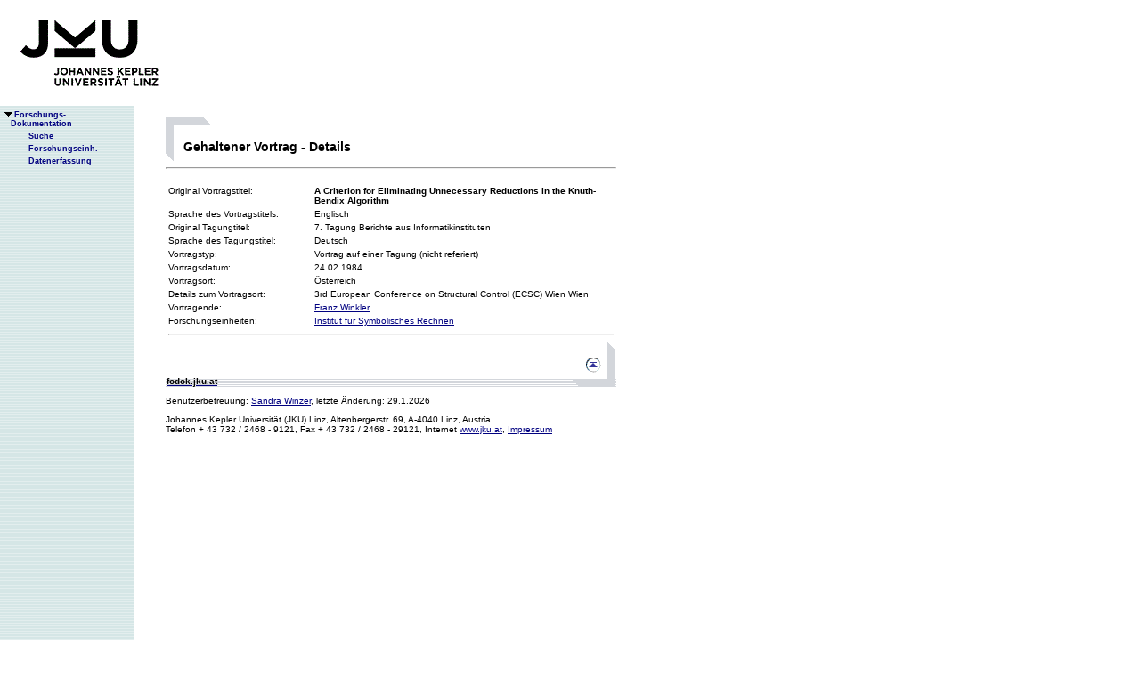

--- FILE ---
content_type: text/html;charset=ISO-8859-1
request_url: https://fodok.jku.at/fodok/vortrag.xsql?V_ID=388
body_size: 5612
content:
<html>
   <head>
      <META http-equiv="Content-Type" content="text/html; charset=ISO-8859-1">
      <meta http-equiv="pragma" content="no-cache">
      <meta http-equiv="ext-cache">
      <meta http-equiv="Expires" content="Tue, 20 Aug 1970 14:25:27 GMT">
      <link rel="stylesheet" type="text/css" href="/fodok/fodok.css">
      <title>JKU-FoDok Forschungsdokumentation der Universität Linz - Gehaltener Vortrag - A Criterion for Eliminating Unnecessary Reductions in the Knuth-Bendix Algorithm</title>
   </head>
   <body>
      <div class="keindruck"><a name="top"></a>
         <TABLE class="kopf" BORDER="0" CELLPADDING="0" CELLSPACING="0" frame="void">
            <TR class="kopf">
               <TD class="kopf" WIDTH="50" HEIGHT="50" ROWSPAN="2"><A class="kopf" HREF="http://www.jku.at" TARGET="_new"><IMG SRC="pics/jku_logo_de.gif" BORDER="0" ALT="JKU Linz"/></A></TD>
               <TD class="kopf" WIDTH="0" HEIGHT="25" NOWRAP="yes"></TD>
               <td>&nbsp;</td>
            </TR>
         </TABLE>
      </div><table height="100%"class="menu" cellspacing="0" cellpadding="0"><tr><td class="keindruck" nowrap="nowrap" width="150" height="100%" valign="top" style="background-image:url(pics/bgmuster.gif);cellspacing:0;cellpadding:0;" >&nbsp;<br>&nbsp;<br>
      <div id="prefixpos"></div>
      <nobr></nobr>
      <div id="menupos"><a class="menu" href="/fodok/index.html"><img class="menu" src="pics/pfeilunt.gif" width="16" height="12" border="0" alt=""><b>Forschungs-<br>&nbsp;&nbsp;&nbsp;&nbsp;Dokumentation</b>
         </a><br><img class="menu" src="pics/blank.gif" width="16" height="12"><a class="menu" href="/fodok/suche.jsp" target="_top" onMouseOver="window.status='http://fodok.jku.at/fodok/suche.jsp'; return true;"><img class="menu" src="pics/blank.gif" width="16" height="12" border="0" alt=""><b>Suche</b>
         </a><br><img class="menu" src="pics/blank.gif" width="16" height="12"><a class="menu" href="/fodok/fe_navigation.xsql" target="_top" onMouseOver="window.status='http://fodok.jku.at/fodok/fe_navigation.xsql'; return true;"><img class="menu" src="pics/blank.gif" width="16" height="12" border="0" alt=""><b>Forschungseinh.</b>
         </a><br><img class="menu" src="pics/blank.gif" width="16" height="12"><a class="menu" href="https://fodok.jku.at/FoDok_Neu/" target="_top" onMouseOver="window.status='https://fodok.jku.at/FoDok_Neu/'; return true;"><img class="menu" src="pics/blank.gif" width="16" height="12" border="0" alt=""><b>Datenerfassung</b>
         </a><br>
      </div></td><td valign="top" ><table class="layout" cellpadding="0" ><tr><td class="layout" ><br><br><h1>Gehaltener Vortrag - Details</h1>
      <hr>
      <table border="0">
         <tr>
            <td valign="top" width="160">Original Vortragstitel:</td>
            <td><b>A Criterion for Eliminating Unnecessary Reductions in the Knuth-Bendix Algorithm</b>
            </td>
         </tr>
         <tr>
            <td>Sprache des Vortragstitels:</td>
            <td>Englisch</td>
         </tr>
         <tr>
            <td valign="top">Original Tagungtitel:</td>
            <td>7. Tagung Berichte aus Informatikinstituten</td>
         </tr>
         <tr>
            <td>Sprache des Tagungstitel:</td>
            <td>Deutsch</td>
         </tr>
         <tr>
            <td valign="top">Vortragstyp:</td>
            <td>Vortrag auf einer Tagung (nicht referiert)</td>
         </tr>
         <tr>
            <td>Vortragsdatum:</td>
            <td>24.02.1984</td>
         </tr>
         <tr>
            <td>Vortragsort:</td>
            <td>Österreich</td>
         </tr>
         <tr>
            <td>Details zum Vortragsort:</td>
            <td>3rd European Conference on Structural Control (ECSC) Wien Wien</td>
         </tr>
         <tr>
            <td valign="top">Vortragende:</td>
            <td><a href="/fodok/person.xsql?PER_ID=1827">Franz&nbsp;Winkler</a>
            </td>
         </tr><br>
         <tr>
            <td valign="top">Forschungseinheiten:</td>
            <td><a href="/fodok/forschungseinheit.xsql?FE_ID=263">Institut für Symbolisches Rechnen</a>
            </td>
         </tr>
         <tr>
            <td colspan="2">
               <hr>
            </td>
         </tr>
      </table>
      <table class="fusszeile" width="510" border="0" cellspacing="0" background="pics/fusszeilebg.gif">
         <tr>
            <td class="pfad" width="460" height="50"><a href="/fodok/index.html" target="_top"><span class="url">fodok.jku.at</span>
               </a>
            </td>
            <td class="top" width="50" height="50"><a href="#top">
                  <image class="top" src="pics/top.gif" width="22" height="22" border="0" hspace="14" alt="Zum Seitenanfang"></image>
               </a>
            </td>
         </tr>
      </table>
      <p class="modifiziert">Benutzerbetreuung: <a href="mailto:fodok@jku.at">Sandra Winzer</a>, letzte Änderung: 
        <script language="JavaScript" type="text/JavaScript">
          document.write(new Date().getDate()+"."+(new Date().getMonth()+1)+"."+new Date().getFullYear())
        </script>
         <noscript>
          täglich 
        </noscript>
      </p>
      <p class="navibar">Johannes Kepler Universität (JKU) Linz, Altenbergerstr.  69, A-4040 Linz, Austria<br>
        Telefon + 43 732 / 2468 - 9121, Fax + 43 732 / 2468 - 29121, Internet <a href="http://www.jku.at" target="_new">www.jku.at</a>,
        <A HREF="http://www.jku.at/content/imprint" TARGET="_self">Impressum</A><br>
      </p></td></tr></table></td></tr></table></body>
</html>